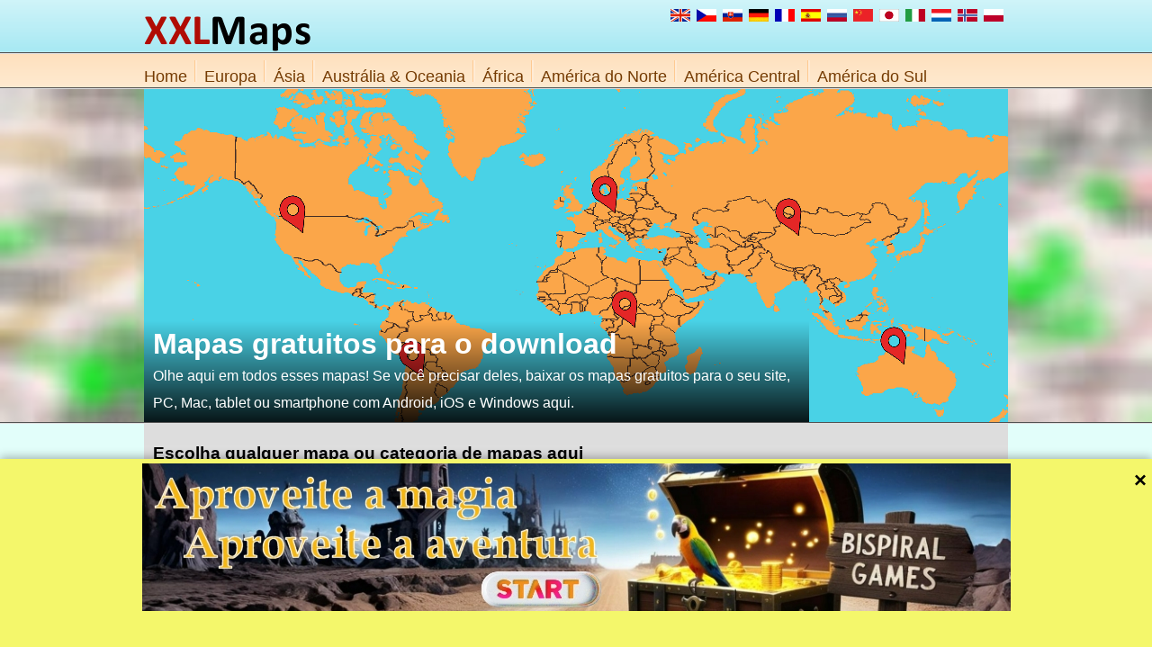

--- FILE ---
content_type: text/html; charset=UTF-8
request_url: https://www.xxlmaps.com/index-pt-7-180
body_size: 6400
content:
<!DOCTYPE HTML PUBLIC "-//W3C//DTD HTML 5.0 Transitional//EN">
<html>
<head>
<meta http-equiv="Content-Type" content="text/html; charset=utf-8">
<title>XXLMaps: Maps para smartphones e tablets - para download</title>
<meta name="description" content="Mapas muito bons para qualquer uso, download gratuito. Mesmo para uso offline. Para tablets, smartphones, etc. Você pode inserir notas e tags para eles e até mesmo usá-los em seu site.">
<meta name="keywords" content="mapa, download, gratuitamente, smartphone, tablet, telefone celular, off-line, off-line, Android, iOS, Windows, Linux, Firefox, Chrome OS, Tizen, Symbian, Blackberry">
<meta name="author" content="WN PM">
<meta name="generator" content="WNpro">
<meta name="Content-Language" http-equiv="Content-Language" content="pt"> 
<meta name="viewport" content="width=device-width, initial-scale=1.0"><meta name="revisit-after" content="1 days">
<style type="text/css">
body {margin: 0 auto; text-align: left; font-size: 16px; font-family: sans-serif;}
img.wsto {width: 100%; height: auto; margin-bottom: -4px;}
img.max {width: auto; height: auto; margin-bottom: -4px;}
#awrapper1 {clear: both; width: 100%; height: 98px; background-image: url(/img/bckgtop.gif); background-size: 100% 100%; display: inline-block; overflow: hidden;}
#awrapper2 {clear: both; width: 100%; background-image: url(/img/imgmap.jpg); background-size: 100% 100%; display: inline-block; border-top: 1px solid #DFDFDF; border-bottom: 1px solid #525252; margin-top: -4px;}
#awrapper3 {clear: both; width: 100%; background: linear-gradient(#E2FEFA, #EFFFFD); background-size: 100% 100%; display: inline-block; border-top: 1px solid #DFDFDF; border-bottom: 1px solid #525252; margin-top: -3px;}
#awrapper4 {clear: both; width: 100%; background-color: #C0C0C0; background-size: 100% 100%; display: inline-block; border-top: 1px solid #DFDFDF;}
.cwrapper {clear: both; max-width: 960px; margin-left: auto; margin-right: auto; overflow: hidden;}
.cwrapperX {clear: both; max-width: 960px; margin-left: auto; margin-right: auto;}
.cwrapper2 {clear: both; max-width: 960px; margin-left: auto; margin-right: auto; overflow: hidden; color: #753B03; font-size: 110%;}
#leftbig {position: relative; width: 100%; float: left;}
#rightbig1 {position: relative; width: 33.3%; float: right;}
#rightbig2 {position: relative; width: 33.3%; float: right;}
.leftsmall, .dmainsm {position: relative; clear: both; width: 47.9%; float: left; padding: 10px 1% 10px 1%; background: linear-gradient(#DDDDDD, #F2F2F2);}
.leftsmall2 {position: relative; width: 47.9%; float: right; padding: 10px 1% 10px 1%; background: linear-gradient(#DDDDDD, #F2F2F2);}
.divtitle {z-index: 50; position: absolute; left: 0px; bottom: 0px; width: 75%; height: 25%; padding: 1%; line-height: 31px; color: white; background-image: linear-gradient(rgba(0,0,0,0), rgba(0,0,0,0.9));}
#leftadm {padding: 4px; width: 150px; float: left; border-top: 1px solid #DFDFDF; background-color: #E7E6AB;}
#rightadm {padding: 4px; width: 740px; float: left; border-top: 1px solid #DFDFDF; background-color: #F0F0CC;}
a:hover {text-decoration: underline}
a.clnon {color: black; text-decoration:none;}
h1 a {color: white; text-decoration:none;}
a:hover, div.leftsmall a:hover, h2.M26x3 a:hover, h2.M26x3b a:hover, .cwrapper2 a:hover {text-decoration: underline}
.cwrapper2 a {color: #753B03; text-decoration:none;}
h2.M26x3 a {color: white; text-decoration:none;}
h2.M26x3b a {color: black; text-decoration:none;}
div.leftsmall a {color: black; text-decoration:none;}
h1.M26 {color: white; font-size: 200%; padding: 0px; margin: 0px 0px 5px 0px;}
h1.M26x {color: black; font-size: 150%;}
h2.M26x3 {color: white; font-size: 120%; padding: 10px 0px 0px 4px; margin: 0px;}
h2.M26x3b {color: black; font-size: 120%; padding: 12px 0px 5px 0px; margin: 0px;}
div.leftsmall p, div.leftsmall2 p {margin: 0px; padding: 0px; line-height: 22px;}
div.arthelp {width: 99%; height: 80vh; border-top: 1px solid #999999; cursor: pointer;}
p {margin: 0px; padding: 0px; line-height: 30px;}
p.M26artc {margin: 4px 0px 0px 0px; padding: 4px; line-height: 28px;}
div.tmenuim {display: inline-block; margin: 10px 8px 0px 8px; width: 3px; height: 24px; background-image: url(/img/mline.gif);}
.M15std {border-top: 2px solid #283838; border-left: 1px dotted #283838; margin-top: 5px}
.M15std2 {border-top: 2px solid #283838; border-left: 1px dotted #283838; margin-top: 5px; margin-left: 20px}
.M15std3 {border-top: 2px solid #283838; border-left: 1px dotted #283838; margin-top: 5px; margin-left: 40px}
.M15tit {background: #DEDEDE; margin-top: 2px; padding: 3px; font: bold; clear: both}
.M15txt {padding: 3px}
.M15bot {color: #786018; text-align: right}
div.floatshare {position: fixed; background: #eeeeee; padding-bottom: 6px; border:1px solid #888888; width: 60px; z-index:99; top: 200px; left: 5px; text-align: center; overflow: visible;}
@media screen and (max-width: 959px){
	body {font-size: 15px}
}
@media screen and (max-width: 900px){
	body {font-size: 14px}
	p {line-height: 30px;}
}
@media screen and (max-width: 850px){
	body {font-size: 13px}
	p {line-height: 28px;}
}
@media screen and (max-width: 800px){
	body {font-size: 14px}
	#leftbig {width: 100%;}
	#rightbig1 {clear: both; width: 49%; float: left;}
	#rightbig2 {width: 49%; float: right;}
}
@media screen and (max-width: 640px) {
body {font-size: 18px}
.cwrapper {max-width: 768px;}
.leftsmall {width: 100%; float: left;}
.leftsmall2 {clear: both; width: 100%; float: left;}
}
@media screen and (max-width: 600px){
	body {font-size: 16px}
}
@media screen and (max-width: 550px){
	body {font-size: 15px}
}
@media screen and (max-width: 500px){
	body {font-size: 14px}
}
@media screen and (max-width: 450px){
	body {font-size: 13px}
	.divtitle {height: 50%; line-height: 20px;}
	p {line-height: 20px;}
}
</style>
<!-- Google tag (gtag.js) -->
<script async src="https://www.googletagmanager.com/gtag/js?id=G-H3PPBB9E8X"></script>
<script>
  window.dataLayer = window.dataLayer || [];
  function gtag(){dataLayer.push(arguments);}
  gtag('js', new Date());

  gtag('config', 'G-H3PPBB9E8X');
</script>
<script async src="//pagead2.googlesyndication.com/pagead/js/adsbygoogle.js"></script>
<script>
     (adsbygoogle = window.adsbygoogle || []).push({
          google_ad_client: "ca-pub-9151349045391690",
          enable_page_level_ads: true
     });
</script>
</head>
<body>
<div id="awrapper1">
  <div class="cwrapper">
    <a href="index"><img src="../img/xxlmapslg.png" style="width: 185px; height: 39px; float: left; margin-top: 18px;" /></a>
	<a href="index-pl-14-18"><img src="../img/flgpl.gif" border="0" width="22" height="14" hspace="2" style="margin-top: 10px; margin-right: 5px" align="right"></a><a href="index-no-13-17"><img src="../img/flgno.gif" border="0" width="22" height="14" hspace="2" style="margin-top: 10px; margin-right: 5px" align="right"></a><a href="index-du-12-16"><img src="../img/flgnl.gif" border="0" width="22" height="14" hspace="2" style="margin-top: 10px; margin-right: 5px" align="right"></a><a href="index-it-11-15"><img src="../img/flgit.gif" border="0" width="22" height="14" hspace="2" style="margin-top: 10px; margin-right: 5px" align="right"></a><a href="index-jp-10-183"><img src="../img/flgjap.gif" border="0" width="22" height="14" hspace="2" style="margin-top: 10px; margin-right: 5px" align="right"></a><a href="index-xn-9-182"><img src="../img/flgchn.gif" border="0" width="22" height="14" hspace="2" style="margin-top: 10px; margin-right: 5px" align="right"></a><a href="index-ru-8-181"><img src="../img/flgrus.gif" border="0" width="22" height="14" hspace="2" style="margin-top: 10px; margin-right: 5px" align="right"></a><a href="index-es-6-179"><img src="../img/flgesp.gif" border="0" width="22" height="14" hspace="2" style="margin-top: 10px; margin-right: 5px" align="right"></a><a href="index-fr-5-178"><img src="../img/flgfr.gif" border="0" width="22" height="14" hspace="2" style="margin-top: 10px; margin-right: 5px" align="right"></a><a href="index-de-4-177"><img src="../img/flgger.gif" border="0" width="22" height="14" hspace="2" style="margin-top: 10px; margin-right: 5px" align="right"></a><a href="index-sk-3-176"><img src="../img/flgslo.gif" border="0" width="22" height="14" hspace="2" style="margin-top: 10px; margin-right: 5px" align="right"></a><a href="index-cz-2-10"><img src="../img/flgcz.gif" border="0" width="22" height="14" hspace="2" style="margin-top: 10px; margin-right: 5px" align="right"></a><a href="index"><img src="../img/flgeng.gif" border="0" width="22" height="14" hspace="2" style="margin-top: 10px; margin-right: 5px" align="right"></a>  </div>
  <div class="cwrapper2">
    <a href='index-pt-7-180'>Home</a><div class="tmenuim"></div><a href='europa-mapas-movel-baixar-pt-7-56'>Europa</a><div class="tmenuim"></div><a href='asia-mapas-movel-baixar-pt-7-70'>Ásia</a><div class="tmenuim"></div><a href='australia-oceania-mapas-movel-baixar-pt-7-84'>Austrália & Oceania</a><div class="tmenuim"></div><a href='africa-mapas-movel-baixar-pt-7-98'>África</a><div class="tmenuim"></div><a href='america-do-norte-mapas-movel-baixar-pt-7-112'>América do Norte</a><div class="tmenuim"></div><a href='america-central-mapas-movel-baixar-pt-7-126'>América Central</a><div class="tmenuim"></div><a href='america-do-sul-mapas-movel-baixar-pt-7-140'>América do Sul</a>  </div>
</div>
<div id="awrapper2">
  <div class="cwrapper" style="background-image: linear-gradient(rgba(0,0,0,0), rgba(0,0,0,0.9));">
    <div id="leftbig">
	   	<div class="divtitle">
 	<h1 class='M26'>
 Mapas gratuitos para o download 	</h1>
 	<p>Olhe aqui em todos esses mapas! Se você precisar deles, baixar os mapas gratuitos para o seu site, PC, Mac, tablet ou smartphone com Android, iOS e Windows aqui.</p>
    </div>
    <img class="wsto" src="/img/worldmap01.gif" />
     </div>
    <div id="rightbig1">
	      </div>
  </div>
</div>
<div id="awrapper3">
  <div id="chanwrap3" class="cwrapperX">
   <div class='leftsmall' style='width: 98%'>
   <h2 class='M26x3b'>Escolha qualquer mapa ou categoria de mapas aqui</h2>
   <p>Clique ou toque em qualquer link na lista abaixo. Você vai entrar directamente para o mapa que você precisa. Em cada página deste site você pode encontrar links para mapas mais detalhados - e aos mapas relacionados com o mapa principal da página. Então, você pode facilmente escolher o mapa que você precisa.</p>
   <p>
<br><ul><li><a href='mundo-mapas-movel-baixar-pt-7-168'>Mundo</a><li><a href='europa-mapas-movel-baixar-pt-7-56'>Europa</a>: <a href='albania-turistico-mapa-movel-baixar-pt-7-470'>Albânia</a>, <a href='bielorrussia-turistico-mapa-movel-baixar-pt-7-484'>Bielorrússia</a>, <a href='bulgaria-turistico-mapa-movel-baixar-pt-7-498'>Bulgária</a>, <a href='republica-checa-mapa-movel-baixar-pt-7-190'>República Checa</a>, <a href='dinamarca-turistico-mapa-movel-baixar-pt-7-512'>Dinamarca</a>, <a href='estonia-turistico-mapa-movel-baixar-pt-7-526'>Estónia</a>, <a href='finlandia-turistico-mapa-movel-baixar-pt-7-540'>Finlândia</a>, <a href='franca-mapa-movel-baixar-pt-7-204'>França</a>, <a href='alemanha-turistico-mapa-movel-baixar-pt-7-554'>Alemanha</a>, <a href='grecia-turistico-mapa-movel-baixar-pt-7-568'>Grécia</a>, <a href='hungria-turistico-mapa-movel-baixar-pt-7-582'>Hungria</a>, <a href='islandia-mapa-movel-baixar-pt-7-218'>Islândia</a>, <a href='irlanda-turistico-mapa-movel-baixar-pt-7-596'>Irlanda</a>, <a href='italia-turistico-mapa-movel-baixar-pt-7-610'>Itália</a>, <a href='letonia-turistico-mapa-movel-baixar-pt-7-624'>Letónia</a>, <a href='lituania-turistico-mapa-movel-baixar-pt-7-638'>Lituânia</a>, <a href='luxemburgo-turistico-mapa-movel-baixar-pt-7-652'>Luxemburgo</a>, <a href='republica-da-macedonia-turistico-mapa-movel-baixar-pt-7-666'>República da Macedónia</a>, <a href='moldavia-turistico-mapa-movel-baixar-pt-7-680'>Moldávia</a>, <a href='montenegro-turistico-mapa-movel-baixar-pt-7-694'>Montenegro</a>, <a href='paises-baixos-turistico-mapa-movel-baixar-pt-7-708'>Países Baixos</a>, <a href='noruega-turistico-mapa-movel-baixar-pt-7-722'>Noruega</a>, <a href='polonia-turistico-mapa-movel-baixar-pt-7-736'>Polónia</a>, <a href='portugal-turistico-mapa-movel-baixar-pt-7-750'>Portugal</a>, <a href='romenia-turistico-mapa-movel-baixar-pt-7-764'>Roménia</a>, <a href='servia-turistico-mapa-movel-baixar-pt-7-778'>Sérvia</a>, <a href='espanha-turistico-mapa-movel-baixar-pt-7-792'>Espanha</a>, <a href='suecia-turistico-mapa-movel-baixar-pt-7-806'>Suécia</a>, <a href='suica-turistico-mapa-movel-baixar-pt-7-820'>Suíça</a>, <a href='ucrania-turistico-mapa-movel-baixar-pt-7-834'>Ucrânia</a>, <a href='gra-bretanha-turistico-mapa-movel-baixar-pt-7-848'>Grã-Bretanha</a></li><li><a href='asia-mapas-movel-baixar-pt-7-70'>Ásia</a>: <a href='afeganistao-turistico-mapa-movel-baixar-pt-7-1086'>Afeganistão</a>, <a href='armenia-turistico-mapa-movel-baixar-pt-7-1100'>Arménia</a>, <a href='azerbaijao-turistico-mapa-movel-baixar-pt-7-1114'>Azerbaijão</a>, <a href='bangladesh-turistico-mapa-movel-baixar-pt-7-1128'>Bangladesh</a>, <a href='butao-turistico-mapa-movel-baixar-pt-7-1142'>Butão</a>, <a href='brunei-turistico-mapa-movel-baixar-pt-7-1156'>Brunei</a>, <a href='myanmar-turistico-mapa-movel-baixar-pt-7-1170'>Myanmar</a>, <a href='camboja-turistico-mapa-movel-baixar-pt-7-1184'>Camboja</a>, <a href='republica-popular-da-china-turistico-mapa-movel-baixar-pt-7-1212'>República Popular da China</a>, <a href='georgia-turistico-mapa-movel-baixar-pt-7-1240'>Geórgia</a>, <a href='indonesia-turistico-mapa-movel-baixar-pt-7-1254'>Indonésia</a>, <a href='irao-turistico-mapa-movel-baixar-pt-7-1268'>Irão</a>, <a href='iraque-turistico-mapa-movel-baixar-pt-7-1282'>Iraque</a>, <a href='israel-turistico-mapa-movel-baixar-pt-7-1296'>Israel</a>, <a href='japao-turistico-mapa-movel-baixar-pt-7-1310'>Japão</a>, <a href='jordania-turistico-mapa-movel-baixar-pt-7-1324'>Jordânia</a>, <a href='cazaquistao-turistico-mapa-movel-baixar-pt-7-1338'>Cazaquistão</a>, <a href='coreia-do-norte-turistico-mapa-movel-baixar-pt-7-1352'>Coreia do Norte</a>, <a href='coreia-do-sul-turistico-mapa-movel-baixar-pt-7-1366'>Coreia do Sul</a>, <a href='quirguistao-turistico-mapa-movel-baixar-pt-7-1380'>Quirguistão</a>, <a href='laos-turistico-mapa-movel-baixar-pt-7-1394'>Laos</a>, <a href='libano-turistico-mapa-movel-baixar-pt-7-1408'>Líbano</a>, <a href='malasia-turistico-mapa-movel-baixar-pt-7-1422'>Malásia</a>, <a href='mongolia-turistico-mapa-movel-baixar-pt-7-1436'>Mongólia</a>, <a href='nepal-turistico-mapa-movel-baixar-pt-7-1450'>Nepal</a>, <a href='oma-turistico-mapa-movel-baixar-pt-7-1464'>Omã</a>, <a href='paquistao-turistico-mapa-movel-baixar-pt-7-1478'>Paquistão</a>, <a href='filipinas-turistico-mapa-movel-baixar-pt-7-1492'>Filipinas</a>, <a href='catar-turistico-mapa-movel-baixar-pt-7-1506'>Catar</a>, <a href='russia-turistico-mapa-movel-baixar-pt-7-1520'>Rússia</a>, <a href='arabia-saudita-turistico-mapa-movel-baixar-pt-7-1534'>Arábia Saudita</a>, <a href='sri-lanka-turistico-mapa-movel-baixar-pt-7-1548'>Sri Lanka</a>, <a href='siria-turistico-mapa-movel-baixar-pt-7-1562'>Síria</a>, <a href='taiwan-turistico-mapa-movel-baixar-pt-7-1576'>Taiwan</a>, <a href='tajiquistao-turistico-mapa-movel-baixar-pt-7-1590'>Tajiquistão</a>, <a href='tailandia-mapa-movel-baixar-pt-7-316'>Tailândia</a>, <a href='turquia-turistico-mapa-movel-baixar-pt-7-1604'>Turquia</a>, <a href='turquemenistao-turistico-mapa-movel-baixar-pt-7-1618'>Turquemenistão</a>, <a href='emirados-arabes-unidos-turistico-mapa-movel-baixar-pt-7-1632'>Emirados Árabes Unidos</a>, <a href='uzbequistao-turistico-mapa-movel-baixar-pt-7-1660'>Uzbequistão</a>, <a href='vietname-turistico-mapa-movel-baixar-pt-7-1674'>Vietname</a>, <a href='iemen-turistico-mapa-movel-baixar-pt-7-1688'>Iémen</a></li><li><a href='australia-oceania-mapas-movel-baixar-pt-7-84'>Austrália & Oceania</a>: <a href='australia-turistico-mapa-movel-baixar-pt-7-1884'>Austrália</a>, <a href='fiji-turistico-mapa-movel-baixar-pt-7-1996'>Fiji</a>, <a href='nova-caledonia-turistico-mapa-movel-baixar-pt-7-2150'>Nova Caledónia</a>, <a href='nova-zelandia-mapa-movel-baixar-pt-7-274'>Nova Zelândia</a></li><li><a href='africa-mapas-movel-baixar-pt-7-98'>África</a>: <a href='botswana-turistico-mapa-movel-baixar-pt-7-1926'>Botswana</a>, <a href='egito-mapa-movel-baixar-pt-7-246'>Egito</a>, <a href='etiopia-turistico-mapa-movel-baixar-pt-7-1982'>Etiópia</a>, <a href='quenia-turistico-mapa-movel-baixar-pt-7-2080'>Quénia</a>, <a href='madagascar-turistico-mapa-movel-baixar-pt-7-2094'>Madagáscar</a>, <a href='marrocos-turistico-mapa-movel-baixar-pt-7-2122'>Marrocos</a>, <a href='namibia-turistico-mapa-movel-baixar-pt-7-2136'>Namíbia</a>, <a href='senegal-turistico-mapa-movel-baixar-pt-7-2234'>Senegal</a>, <a href='africa-do-sul-turistico-mapa-movel-baixar-pt-7-2248'>África do Sul</a>, <a href='tanzania-mapa-movel-baixar-pt-7-302'>Tanzânia</a>, <a href='tunisia-turistico-mapa-movel-baixar-pt-7-2276'>Tunísia</a>, <a href='zimbabwe-turistico-mapa-movel-baixar-pt-7-2290'>Zimbabwe</a></li><li><a href='america-do-norte-mapas-movel-baixar-pt-7-112'>América do Norte</a>: <a href='canada-turistico-mapa-movel-baixar-pt-7-1198'>Canadá</a>, <a href='mexico-mapa-movel-baixar-pt-7-260'>México</a>, <a href='estados-unidos-turistico-mapa-movel-baixar-pt-7-1646'>Estados Unidos</a></li><li><a href='america-central-mapas-movel-baixar-pt-7-126'>América Central</a>: <a href='barbados-turistico-mapa-movel-baixar-pt-7-1898'>Barbados</a>, <a href='belize-turistico-mapa-movel-baixar-pt-7-1912'>Belize</a>, <a href='costa-rica-mapa-movel-baixar-pt-7-232'>Costa Rica</a>, <a href='cuba-turistico-mapa-movel-baixar-pt-7-1226'>Cuba</a>, <a href='dominica-turistico-mapa-movel-baixar-pt-7-1940'>Dominica</a>, <a href='republica-dominicana-turistico-mapa-movel-baixar-pt-7-1954'>República Dominicana</a>, <a href='el-salvador-turistico-mapa-movel-baixar-pt-7-1968'>El Salvador</a>, <a href='granada-turistico-mapa-movel-baixar-pt-7-2010'>Granada</a>, <a href='guatemala-turistico-mapa-movel-baixar-pt-7-2024'>Guatemala</a>, <a href='haiti-turistico-mapa-movel-baixar-pt-7-2038'>Haiti</a>, <a href='honduras-turistico-mapa-movel-baixar-pt-7-2052'>Honduras</a>, <a href='jamaica-turistico-mapa-movel-baixar-pt-7-2066'>Jamaica</a>, <a href='martinica-turistico-mapa-movel-baixar-pt-7-2108'>Martinica</a>, <a href='nicaragua-turistico-mapa-movel-baixar-pt-7-2164'>Nicarágua</a>, <a href='panama-turistico-mapa-movel-baixar-pt-7-2178'>Panamá</a>, <a href='porto-rico-turistico-mapa-movel-baixar-pt-7-2192'>Porto Rico</a>, <a href='santa-lucia-turistico-mapa-movel-baixar-pt-7-2206'>Santa Lúcia</a>, <a href='sao-vicente-e-granadinas-turistico-mapa-movel-baixar-pt-7-2220'>São Vicente e Granadinas</a>, <a href='trinidad-e-tobago-turistico-mapa-movel-baixar-pt-7-2262'>Trinidad e Tobago</a></li><li><a href='america-do-sul-mapas-movel-baixar-pt-7-140'>América do Sul</a>: <a href='argentina-turistico-mapa-movel-baixar-pt-7-862'>Argentina</a>, <a href='bolivia-turistico-mapa-movel-baixar-pt-7-876'>Bolívia</a>, <a href='brasil-turistico-mapa-movel-baixar-pt-7-890'>Brasil</a>, <a href='chile-turistico-mapa-movel-baixar-pt-7-904'>Chile</a>, <a href='colombia-turistico-mapa-movel-baixar-pt-7-918'>Colômbia</a>, <a href='equador-turistico-mapa-movel-baixar-pt-7-932'>Equador</a>, <a href='guiana-francesa-turistico-mapa-movel-baixar-pt-7-946'>Guiana Francesa</a>, <a href='guiana-turistico-mapa-movel-baixar-pt-7-960'>Guiana</a>, <a href='paraguai-turistico-mapa-movel-baixar-pt-7-974'>Paraguai</a>, <a href='peru-mapa-movel-baixar-pt-7-288'>Peru</a>, <a href='suriname-turistico-mapa-movel-baixar-pt-7-988'>Suriname</a>, <a href='uruguai-turistico-mapa-movel-baixar-pt-7-1002'>Uruguai</a>, <a href='venezuela-mapa-movel-baixar-pt-7-330'>Venezuela</a></li></ul>   </p>
   </div>
   <div class="leftsmall">
   <img class="wsto" src="/img/mapimgx1.png" />
   <h2 class='M26x3b'>Pois o que é este mapa do Mundo</h2>
   <p>O mapa de Mundo é um download gratuito - e é projetado para telefones celulares ou tablets com todos os sistemas, incluindo Android, iOS, Windows, Blackberry, Tizen, Firefox OS, ou Symbian ou para laptops com Windows, Mac OS, o Chrome OS ou Linux - e você pode usá-lo também em seu site. Por que nós oferecemos este mapa como uma imagem (bitmap)? Porque você pode usar a imagem - Mapa off-line. Porque você pode fazer marcas e notas para o mapa - basta usar um editor gráfico. E porque não precisa de muito espaço. Por favor note, no entanto, que, por causa deste mapa de Mundo está disponível como uma imagem (bitmap), não pode, naturalmente, ser usado com GPS. Para uso com geolocalização GPS recomendamos o uso de um software adequado, com mapas personalizados. Para Android e Apple iOS você pode usar software Osmand - que oferece mapas off-line para download.</p>
   </div> <div class="leftsmall2">
   <img class="wsto" src="/img/linkimgx2.png" />
   <h2 class='M26x3b'>Mapa fontes + Como usar este mapa em seu site</h2>
   <p>O mapa de Mundo, bem como outros mapas aqui em XXLMaps, também pode ser usado em seu site. O mapa pode ser usado também em seus materiais impressos e assim por diante. Se você quiser usar mais de 5 mapas de XXLMaps em um domínio web ou em um material, ou você deseja editar os mapas, entre em contato conosco. Caso contrário, basta baixar qualquer mapa para o seu site, insira-o como uma imagem, e colocá-lo sob um link ativo para a página na XXLMaps, onde o mapa original está localizado. Quando usado na cópia, sempre mencionar os XXLMaps de origem. Em todos os mapas, com exceção de mapas de continentes e do mundo, também deve ser - na forma legível - esta informação sobre a fonte de dados subjacente: © OpenStreetMap contributors. Outro dado - usado nos mapas - vêm de fontes de domínio público, como a CIA Factbook, salvo indicação em contrário no mapa. (Se for, então você precisa também para mostrar esta informação).</p>
   </div>
  </div>
</div>
<div id="awrapper4">
  <div class="cwrapper" style="padding: 10px; font-size: 12px;"><center>
    &copy;2015-2026 XXLMaps.com<br/>
  Editora: Bispiral, s.r.o. | <a class='clnon' href='https://www.bispiral.com/en/about-bispiral-company.php' target='_blank'>Sobre nós</a> | <a class='clnon' href='https://www.bispiral.com/en/bispiral-websites-rules-and-privacy-protection.php' target='_blank'>Regras do site da XXLMaps.com e protecção da privacidade</a>  </center></div>
</div>
<div id="banner" style="position: fixed; bottom: -210px; left: 0; width: 100%; height: 210px; background-color: #f4f76b; box-shadow: 0 -2px 10px rgba(0,0,0,0.3); transition: bottom 0.5s ease; z-index: 1000;">
  <span onclick="closeBanner()" style="position: absolute; top: 10px; right: 5px; font-size: 24px; font-weight: bold; cursor: pointer; width: 15px;">×</span>
            <div style="width: 965px; margin: 0 auto; margin-top: 5px;"><a href="https://bispiral.com/games/index_pt.html" target="_blank"><img src="./_x_ads/large965pt.jpg"></a></div>
    
</div>
<script>
    window.addEventListener("load", () => {
  setTimeout(() => {
    document.getElementById("banner").style.bottom = "0";
  }, 1000);
});

function closeBanner() {
  document.getElementById("banner").style.bottom = "-210px";
}

function openBanner() {
  document.getElementById("banner").style.bottom = "0";
}
</script>
        </body>
<!--GenOKx--></html>


--- FILE ---
content_type: text/html; charset=utf-8
request_url: https://www.google.com/recaptcha/api2/aframe
body_size: 268
content:
<!DOCTYPE HTML><html><head><meta http-equiv="content-type" content="text/html; charset=UTF-8"></head><body><script nonce="wBTX8ZVfhNz1cXt4ozBnYA">/** Anti-fraud and anti-abuse applications only. See google.com/recaptcha */ try{var clients={'sodar':'https://pagead2.googlesyndication.com/pagead/sodar?'};window.addEventListener("message",function(a){try{if(a.source===window.parent){var b=JSON.parse(a.data);var c=clients[b['id']];if(c){var d=document.createElement('img');d.src=c+b['params']+'&rc='+(localStorage.getItem("rc::a")?sessionStorage.getItem("rc::b"):"");window.document.body.appendChild(d);sessionStorage.setItem("rc::e",parseInt(sessionStorage.getItem("rc::e")||0)+1);localStorage.setItem("rc::h",'1768620747571');}}}catch(b){}});window.parent.postMessage("_grecaptcha_ready", "*");}catch(b){}</script></body></html>